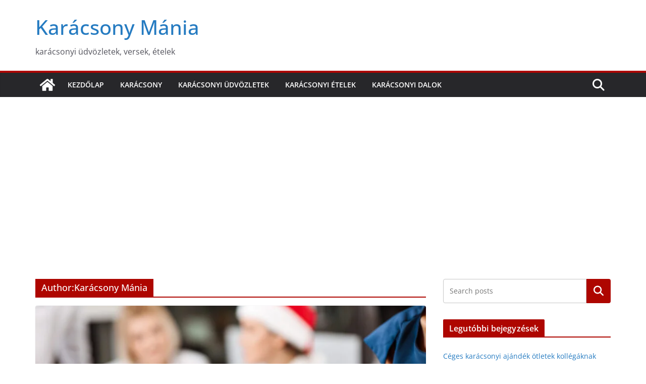

--- FILE ---
content_type: text/html; charset=utf-8
request_url: https://www.google.com/recaptcha/api2/aframe
body_size: 257
content:
<!DOCTYPE HTML><html><head><meta http-equiv="content-type" content="text/html; charset=UTF-8"></head><body><script nonce="X7JEu0n1flaq1TTwjlxrUQ">/** Anti-fraud and anti-abuse applications only. See google.com/recaptcha */ try{var clients={'sodar':'https://pagead2.googlesyndication.com/pagead/sodar?'};window.addEventListener("message",function(a){try{if(a.source===window.parent){var b=JSON.parse(a.data);var c=clients[b['id']];if(c){var d=document.createElement('img');d.src=c+b['params']+'&rc='+(localStorage.getItem("rc::a")?sessionStorage.getItem("rc::b"):"");window.document.body.appendChild(d);sessionStorage.setItem("rc::e",parseInt(sessionStorage.getItem("rc::e")||0)+1);localStorage.setItem("rc::h",'1768703882100');}}}catch(b){}});window.parent.postMessage("_grecaptcha_ready", "*");}catch(b){}</script></body></html>